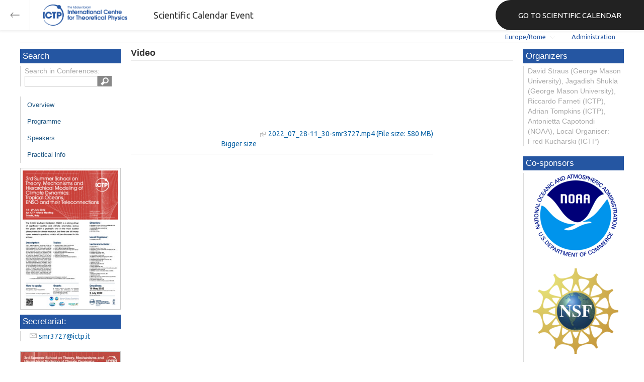

--- FILE ---
content_type: text/html; charset=utf-8
request_url: https://indico.ictp.it/event/9817/session/79/contribution/217/material/video/
body_size: 243058
content:
<!DOCTYPE html>



<html xmlns:fb="http://ogp.me/ns/fb#" xmlns:og="http://opengraph.org/schema/">
    <head>
        <title>3rd Summer School on Theory, Mechanisms and Hierarchical Modeling of Climate Dynamics: Tropical Oceans, ENSO and their teleconnections | (smr 3727)  (18-29 July 2022)</title>
        <meta http-equiv="X-UA-Compatible" content="IE=edge" />
        <meta name="author" content=”Giorgio Pieretti, pieretti@ictp.it”>
        <link rel="shortcut icon" type="image/x-icon" href="//indico.ictp.it/images/indico.ico">

        <meta http-equiv="Content-Type" content="text/html; charset=utf-8"/>
        <meta content="" name="csrf-token" id="csrf-token"/>




        <script type="text/javascript">
                var TextRoot = "//indico.ictp.it/js/indico/i18n/";
                var ScriptRoot = "//indico.ictp.it/js/";
        </script>

        <!-- Indico specific -->
        <script src="//indico.ictp.it/vars.js" type="text/javascript"></script>
 <!-- Indico Variables -->

        <!-- Page Specific JS files-->
            <script src="/static/assets/js/jquery_code_457497de.min.js" type="text/javascript"></script>

            <script src="/static/assets/js/angular_4e8f140a.min.js" type="text/javascript"></script>

            <script src="/static/assets/js/utils_de0c878e.min.js" type="text/javascript"></script>

            <script src="/static/assets/js/presentation_ec3b0fd6.min.js" type="text/javascript"></script>

            <script src="/static/assets/js/calendar_60cfea1b.min.js" type="text/javascript"></script>

            <script src="/static/assets/js/indico_jquery_56cfc4fb.min.js" type="text/javascript"></script>

            <script src="/static/assets/js/moment_83e7f58e.min.js" type="text/javascript"></script>

            <script src="/static/assets/js/indico_core_f7338c57.min.js" type="text/javascript"></script>

            <script src="/static/assets/js/indico_legacy_9a6eb6fe.min.js" type="text/javascript"></script>

            <script src="/static/assets/js/indico_common_c3e326ec.min.js" type="text/javascript"></script>

            <script src="/static/assets/plugins/search/search__6480fef5.min.js" type="text/javascript"></script>

            <script src="/static/assets/js/indico_display_f2592553.min.js" type="text/javascript"></script>

            <script src="/static/assets/js/indico_materialeditor_2654289b.min.js" type="text/javascript"></script>

            <script src="/static/assets/js/indico_materialeditor_2654289b.min.js" type="text/javascript"></script>


        <!--[if (gte IE 6)&(lte IE 8)]>
            <script src="//indico.ictp.it/static/assets/js/ie_compatibility_e7d8282a.min.js" type="text/javascript"></script>

        <![endif]-->

    <script type="text/javascript">
      var currentLanguage = 'en_GB';
      loadDictionary(currentLanguage);
    </script>

        <!-- Page Specific CSS files-->
            <link rel="stylesheet" type="text/css" href="/static/assets/css/base_564cc247.min.css">
            <link rel="stylesheet" type="text/css" href="/static/assets/sass/screen_sass_bb3ce8c6.css">
        

        <!-- Page Specific, directly inserted Javascript -->
        <script type="text/javascript">
            
        </script>

        <!-- Indico page-wide global JS variables -->
        <script type="text/javascript">
        
            IndicoGlobalVars.isUserAuthenticated = false;
        </script>

        <!-- Other Page Specific -->
        
        <link rel="stylesheet" type="text/css" href="//indico.ictp.it/css/Conf_Basic.css?1489956573" >
            
        
        
        
        <!-- ICTP specific -->
        <link rel="stylesheet" type="text/css" href="/css/ICTP/css/Default.css" />
        <link rel="stylesheet" href="/css/ICTP/css/printer.css" type="text/css" media="print" />        

        <link rel="stylesheet" type="text/css" href="/css/ICTP/css/bootstrap.min.css" />
        <link rel="stylesheet" type="text/css" href="/css/ICTP/css/bootstrap-theme.css" />
        <link rel="stylesheet" type="text/css" href="/css/ICTP/css/ictp.css" />
        <link rel="stylesheet" type="text/css" href="/css/ICTP/css/ictp-md.css" />
        <link rel="stylesheet" type="text/css" href="/css/ICTP/css/ictp-indico-xs-sm.css" />        
        
        <link rel="stylesheet" type="text/css" href="/css/ICTP/css/font-awesome.min.css" />                                                                 
        <style>.nav>li { float: left; }</style>
        
        
        <script type="text/javascript" src="/css/ICTP/js/jquery.mobile.touch.min.custom.js"></script>
        


        <script type="text/javascript" src="/css/ICTP/js/ictp.js"></script>

        
        
        
        
        
    </head>
    
    <body data-user-id="null" section="2l131">
    

<header class="ictp_header">

    <div class="ictp_region-header">
        <div class="ictp_backarrow">
            <button class="back-to-ictp"></button>
        </div>

        <div class="ictp_logo">
            <a href="https://www.ictp.it/"></a>
        </div>
    
        <div class="ictp_title">Scientific Calendar Event</div>
        
        <div class="ictp_mainsite">
            <a href="https://www.ictp.it/home/scientific-calendar" class="back-to-ictp">GO TO SCIENTIFIC CALENDAR</a>
        </div>
    </div>
</header>
<br><br><br>

<script>
    document.querySelector('.ictp_header .ictp_backarrow button').addEventListener('click', () => { 
        window.history.back(); 
    })
</script>

<style>
    @import url('https://fonts.googleapis.com/css?family=Ubuntu:300,400,500,600,700&display=swap');

    * { box-sizing: border-box; }

    a { font-family: "Ubuntu"; }

    .ictp_header {
        background-color: #fff;
        box-shadow: rgba(0, 0, 0, 0.07) 0px 0px 5px 2px;
        display: block;
        height: 60px;
        width: 100vw;
        position: fixed;
        top: 0;
        left: 0;
        z-index: 1000;
    }

    .ictp_region-header {
        display: flex;
        flex-direction: row;
        justify-content: flex-start;
        align-items: center;
        margin: 0;
        padding: 0;
        height: 60px;
        width: 100%;
    }

    .ictp_logo {
        height: 42px;
        width: fit-content;
        margin-right: 25px;
        margin-left: 25px;
    }

    .ictp_logo a {
        background-color: rgba(0, 0, 0, 0);
        box-sizing: border-box;
        background-image: url("https://www.ictp.it/themes/custom/ictp/assets/loghi/logo-ictp-col.png");
        background-repeat: no-repeat;
        background-position: left center;
        background-size: auto 100%;
        cursor: pointer;
        display: block;
        height: 100%;
        width: 180px;
        padding: 0;
        pointer-events: all;
        position: relative;
    }

    .ictp_title {
        width: fit-content;
        height: 60px;
        font-family: 'Ubuntu';
        color: #333;
        display: flex;
        flex-direction: column;
        justify-content: center;
        font-size: 18px;
        display: none;
    }

    .ictp_mainsite {
        height: 60px;
        width: fit-content;
        margin: 0 0 0 auto;
        display: none;
    }

    .ictp_mainsite a {
        padding: 15px 15px 15px 30px;
        background-color: #222;
        display: flex;
        flex-direction: row;
        align-items: center;
        color: #fff;
        border-top-left-radius: 30px;
        border-bottom-left-radius: 30px;
        position: relative;
        border: none;
        outline: none;
        height: 100%;
        width: fit-content;
        font-size: 15px;
        text-decoration: none;
    }

    .ictp_mainsite a span { margin-left: .25em; }

    .ictp_backarrow {
        height: 60px;
        width: 60px;
        border-right: 1px solid #E0E0E0;
    }

    .ictp_backarrow a,
    .ictp_backarrow button {
        display: block;
        background-color: transparent;
        background-image: url("https://www.ictp.it/themes/custom/ictp/assets/icons/icon_arrow_left.svg");
        background-repeat: no-repeat;
        background-position: center center;
        background-size: 20px 20px;
        color: #333;
        cursor: pointer;
        height: 100%;
        width: 100%;
        margin: 0;
        padding: 15px;
        position: relative;
        border: none;
        outline: none;
    }

    @media (min-width: 768px) {
        .ictp_logo { margin-right: 40px; }
        .ictp_title { display: flex; }
    }

    @media (min-width: 992px) {
        .ictp_mainsite { display: block; }
        .ictp_mainsite a { padding: 15px 45px; }
    }
</style>



        

    
        
<div class="wrapper"><div class="main">






<div class="pageHeader pageHeaderDark">

    
  <div id="belowHeaderBar">
    
    
    

    <div class="eventHeaderButtonBar" >

        <a id="homeButton" href="//indico.ictp.it/"
           style="background-image: url(//indico.ictp.it/images/home.png); margin-left: 10px"></a>

       <!-- <div class="separator"></div> -->

            <a id="firstEventButton" href="//indico.ictp.it/event/a0215/"
               style="background-image: url(//indico.ictp.it/images/first_arrow.png)"></a>
            <a id="previousEventButton" href="//indico.ictp.it/event/9817/prev"
               style="background-image: url(//indico.ictp.it/images/left_arrow.png)"></a>

        <a id="upToCategoryButton" href="//indico.ictp.it/category/2l131/"
           style="background-image: url(//indico.ictp.it/images/up_arrow.png)"></a>

            <a id="nextEventButton" href="//indico.ictp.it/event/9817/next"
               style="background-image: url(//indico.ictp.it/images/right_arrow.png)"></a>
            <a id="lastEventButton" href="//indico.ictp.it/event/11173/"
               style="background-image: url(//indico.ictp.it/images/last_arrow.png)"></a>





        
        





        <!-- <div class="separator"></div> -->

    </div>

    


<div id="sessionBar" class=" sessionBar sessionBarDark">
        <div class="corner cornerPublic"></div>
    <div class="links">
        <ul>

                <li id="timezoneSelector">
                    <a id="timezoneSelectorLink" class="dropDownMenu fakeLink" style="display: inline-block;">
    Europe/Rome
</a>

<script type="text/javascript">
var timezoneSelectorLink = $E('timezoneSelectorLink');

var tzSelector = new TimezoneSelector(
        timezoneSelectorLink,
        'Europe/Rome',
        'Europe/Rome',
        null,
        null,
        '//indico.ictp.it/change-timezone'
);

$("#timezoneSelectorLink").qtip({

    style: {
        width: '300px',
        classes: 'qtip-rounded qtip-shadow qtip-popup qtip-timezone',
        tip: {
            corner: true,
            width: 20,
            height: 15
        }
    },
    position: {
        my: 'top center',
        at: 'bottom center'
    },
    content: function(api){
        return $(tzSelector.getContent().dom);
        },
    show: {
        event: "click",
        effect: function() {
            $(this).fadeIn(300);
        }
    },
    hide: {
        event: 'unfocus click',
        fixed: true,
        effect: function() {
            $(this).fadeOut(300);
        }
    }
});

</script>


                </li>

                

<li id="languageSelector">
    <form id="languageForm" method="post" action="//indico.ictp.it/change-language" style="margin: 0px">
        <input id="languageInputHidden" type="hidden" name="lang" value="en_gb">
    </form>
    <a id="languageSelectorLink" href="#" class="dropDownMenu" id="selectLanguageLink">English</a>
</li>

<script type="text/javascript">
var languageLink = $E('languageSelectorLink');
var languageMenu = null;
languageLink.observeClick(function(e) {
    // Close the menu if clicking the link when menu is open
    if (languageMenu != null && languageMenu.isOpen()) {
        languageMenu.close();
        languageMenu = null;
        return;
    }

    var menuItems = {};
    var form = $E('languageForm');
    var inputHidden = $E('languageInputHidden');

    // build a dictionary that represents the menu
        menuItems['français'] = {action:function() {inputHidden.dom.value = 'fr_FR'; form.dom.submit()}, display:'français'};
        menuItems['English'] = {action:function() {inputHidden.dom.value = 'en_GB'; form.dom.submit()}, display:'English'};
        menuItems['español'] = {action:function() {inputHidden.dom.value = 'es_ES'; form.dom.submit()}, display:'español'};

    languageMenu = new PopupMenu(menuItems, [languageLink], 'darkPopupList', true, true);
    var pos = languageLink.getAbsolutePosition();
    languageMenu.open(pos.x + languageLink.dom.offsetWidth + 10, pos.y + languageLink.dom.offsetHeight + 3, null, null, false, true);

    return false;
});
</script>

                <li class="loginHighlighted" style="border-right: none;">
                    <a href="//indico.ictp.it/event/9817/user/login?returnURL=http%3A%2F%2Findico.ictp.it%2Fevent%2F9817%2Fsession%2F79%2Fcontribution%2F217%2Fmaterial%2Fvideo%2F"><span id="login_link">Administration</span></a>
                </li>
        </ul>
    </div>
</div>


    <!-- This div is used for inserting content under the header
         such as the filtering optionsfor meetings -->
    <div id="pageSubHeader"></div>


  </div>
</div>




<script type="text/javascript">
$(function() {
    function createTooltip(element, tooltipText) {
        element.qtip({
            content: {
                text: $("<span style='padding:3px' />").append(tooltipText)
            }
        });
    }

    createTooltip($('#homeButton'), 'Go to Indico Home Page');
    createTooltip($('#firstEventButton'), 'Oldest event');
    createTooltip($('#previousEventButton'), 'Older event');
    createTooltip($('#upToCategoryButton'), 'Up to category');
    createTooltip($('#nextEventButton'), 'Newer event');
    createTooltip($('#lastEventButton'), 'Newest event');
    createTooltip($('#printButton'), 'Printable version');
    createTooltip($('#manageEventButton'), 'Switch to management area for this event');

    $(".exportIcal").click(function(){
        $(this).trigger('menu_select');
    });

});

</script>



<div class="conf" itemscope itemtype="http://schema.org/Event">
    <div class="confheader" >

            

        


    
    
    
    
    <div id="confSectionsBox" class="clearfix">

    


  <!--Left menu-->
  <div class="conf_leftMenu">
  

  





<div class="search_box type1_box">
    <h3>Search</h3>
    <div class="type1_box_content">
        <div>Search in Conferences:</div>
    
        <form method="get" action="/search" id="searchBoxForm" >
            <div id="UISearchLeftBox">
                <div id="searchControls">
                    <input name="p" id="searchText" autocomplete="off" type="text" style="outline: none; background-color: transparent;">
                    <div class="searchButton"></div>

            </div>

            </div>
        </form>
    </div>
</div>









  
    <ul id="outer" class="clearfix">

            <li id="menuLink_overview"
                class="menuConfTitle"
            >
              <a href="//indico.ictp.it/event/9817/overview"
              >Overview</a>

            <ul class="inner">
            </ul>
          </li>

            <li id="menuLink_programme"
                class="menuConfTitle"
            >
              <a href="//indico.ictp.it/event/9817/program"
              >Scientific Programme</a>

            <ul class="inner">
            </ul>
          </li>

            <li id="menuLink_timetable"
                class="menuConfTitle"
            >
              <a href="//indico.ictp.it/event/9817/timetable/"
              >Programme</a>

            <ul class="inner">
            </ul>
          </li>

            <li id="menuLink_contributionList"
                class="menuConfTitle"
            >
              <a href="//indico.ictp.it/event/9817/contributions"
              >Contribution List</a>

            <ul class="inner">
            </ul>
          </li>

            <li id="menuLink_authorIndex"
                class="menuConfTitle"
            >
              <a href="//indico.ictp.it/event/9817/authors"
              >Author List</a>

            <ul class="inner">
            </ul>
          </li>
    </ul>
    
    
        <ul class="poster_box">
            <li>
                <a href="//indico.ictp.it/event/9817/material/poster/0.pdf/../">
                    <img src="[data-uri]" title="poster" alt="poster" />
                </a>
            </li>
        </ul>
    
    
    
    
    
    
    
    
    <div class="type1_box">
      <h3>Secretariat:</h3>

          <div class="type1_box_content">
            <ul>
              <li>
                <span class="icon icon-mail" aria-hidden="true"></span>
                <a href="mailto:smr3727@ictp.it?subject=3rd Summer School on Theory, Mechanisms and Hierarchical Modeling of Climate Dynamics: Tropical Oceans, ENSO and their teleconnections | (smr 3727)"> smr3727@ictp.it</a>
              </li>

        
            </ul>
          </div>

    </div>
    
    
        <ul class="poster_box">       	
            <li>
                <a href="//indico.ictp.it/event/9817/material/6/2.jpg">
                    <img src="[data-uri]" title="3727_Group_Photo.jpg" alt="3727_Group_Photo.jpg" />
                </a>
            </li>
        </ul>
        <ul class="poster_box">       	
            <li>
                <a href="//indico.ictp.it/event/9817/material/6/1.jpg">
                    <img src="[data-uri]" title="3727_Group_Photo_online.jpg" alt="3727_Group_Photo_online.jpg" />
                </a>
            </li>
        </ul>
    
    
    
  </div>


    
            <div class="confBodyBox clearfix">

                                    <div>
                                        <div></div>
                                        <div class="breadcrumps"><a href="//indico.ictp.it/event/9817/"> Home</a></div>
                                        <div style="float:right;"></div>
                                    </div>
                <!--Main body-->
                                    <div class="mainContent">
                                        <div class="col2">
                                        


<div id="buttonBar" class="materialButtonBar">
</div>

<h1 class="materialTitle">
    Video
    <div class="materialDescription"></div>
</h2>
<div>
    <div class="materialMainContent">
        <div class="materialDetail">
            <div class="materialSection">
                <div>
                <ul class="materialItem">
                    <li>
                            <div style="display: inline-block;">
                                <video id="http://video.ictp.it/WEB/2022/2022_07_18-smr3727/2022_07_28-11_30-smr3727.mp4" class="materialVideo"> 
                                  <source src="http://video.ictp.it/WEB/2022/2022_07_18-smr3727/2022_07_28-11_30-smr3727.mp4" type="video/mp4" />
                                    "Your browser does not support HTML5 video."
                                </video>
                                <br/><a id="resize_http://video.ictp.it/WEB/2022/2022_07_18-smr3727/2022_07_28-11_30-smr3727.mp4" href="javascript:resizeVideo('http://video.ictp.it/WEB/2022/2022_07_18-smr3727/2022_07_28-11_30-smr3727.mp4')" style="float:right;">Bigger size</a>
                            </div>    
                        <img src="//indico.ictp.it/images/link.png" style="vertical-align: middle; border: 0;">
                        <a href="http://video.ictp.it/WEB/2022/2022_07_18-smr3727/2022_07_28-11_30-smr3727.mp4">2022_07_28-11_30-smr3727.mp4 (File size: 580 MB)</a>
                    </li>
                </ul>
                </div>
            </div>
        </div>
    </div>
</div>

<script type="text/javascript">
    $("#manageMaterial").click(function(){
        IndicoUI.Dialogs.Material.editor('9817', '79',
                '217','',
                false, [["announcement", "Announcement"], ["application form", "Application Form"], ["group photo", "Group Photo"], ["notes", "Notes"], ["paper", "Paper"], ["poster", "Poster"], ["slides", "Slides"], ["summary", "Summary"], ["video", "Video"]], Indico.Urls.UploadAction.contribution, true);
     });


    $(".materialVideo").mouseenter(function() {
        $('.materialVideo').attr('controls',true);
    }).mouseleave(function(){
       $('.materialVideo').attr('controls',false);
    });

    function resizeVideo(name) {
        v = document.getElementById(name);
        l = document.getElementById('resize_'+name);
        var width = v.offsetWidth;
        if (width == 250) {
            v.style.width = '100%';
            l.innerHTML = "Smaller size";
        } else {
            v.style.width = '250px';
            l.innerHTML = "Bigger size";
        };
            
    };
</script>








                                        </div>
                                  </div>
            </div>


        <!-- Right menu -->
        <div class="conf_rightMenu">

            <div class="type1_box">
                <h3>Organizers</h3>
                <div class="type1_box_content">
                    David Straus (George Mason University), Jagadish Shukla (George Mason University), Riccardo Farneti (ICTP), Adrian Tompkins (ICTP), Antonietta Capotondi (NOAA), Local Organiser: Fred Kucharski (ICTP)
                </div>
            </div>


            <div id="cosponsor_box" class="type1_box">
                <h3>Co-sponsors</h3>
                <div class="type1_box_content">
                <ul>
                <li>
                        <a href="http://www.noaa.gov/" target="_blank">
                            <img src="[data-uri]" alt="National Oceanic and Atmospheric Administration" title="National Oceanic and Atmospheric Administration" />
                        </a>  
                </li>
                <li>
                        <a href="http://www.nsf.gov/" target="_blank">
                            <img src="[data-uri]" alt="National Science Foundation" title="National Science Foundation" />
                        </a>  
                </li>
                <li>
                        <a href="https://usclivar.org/" target="_blank">
                            <img src="[data-uri]" alt="US Climate Variability and Predictability Program" title="US Climate Variability and Predictability Program" />
                        </a>  
                </li>
                <li>
                        <a href="http://clivar.org/" target="_blank">
                            <img src="[data-uri]" alt="Climate and Ocean - Variability, Predictability, and Change" title="Climate and Ocean - Variability, Predictability, and Change" />
                        </a>  
                </li>
                <li>
                        <a href="http://www.wcrp-climate.org/" target="_blank">
                            <img src="[data-uri]" alt="World Climate Research Programme" title="World Climate Research Programme" />
                        </a>  
                </li>
                <li>
                        <a href="https://www.iybssd2022.org/" target="_blank">
                            <img src="[data-uri]" alt="International Year of Basic Sciences for Sustainable Development" title="International Year of Basic Sciences for Sustainable Development" />
                        </a>  
                </li>
                </ul>
                </div>
            </div>

         
            
        </div>


    


    </div>
    
    
    </div>    
    
</div>
</div></div>
<div id="footer" class="longFooter footer">



    <!-- footer -->
    <div class="row">
        <div class="col-xs-12 footer">
<a href="https://www.ictp.it/home/scientific-calendar" class="ictp_backbutton">GO TO SCIENTIFIC CALENDAR</a>
<footer class="ictp_footer">
    <div class="ictp_container">

        <div class="ictp_footer-1">
            <div class="col-1">
                <a href="https://www.ictp.it/">
                    <img src="https://www.ictp.it/themes/custom/ictp/assets/loghi/logo-ictp-white.png" alt="logo-ictp-white" width="516" height="165">
                </a>

                <nav role="navigation" class="ictp_social-links">
                    <ul class="social-menu">
                        <li class="menu-item">
                            <a href="https://www.facebook.com/ictp.page">Facebook</a>
                        </li>
                        <li class="menu-item">
                            <a href="https://twitter.com/ictpnews">Twitter</a>
                        </li>
                        <li class="menu-item">
                            <a href="https://www.youtube.com/user/ICTPchannel/featured">Youtube</a>
                        </li>
                        <li class="menu-item">
                            <a href="https://www.instagram.com/ictp.news/">Instagram</a>
                        </li>
                        <li class="menu-item">
                            <a href="https://www.linkedin.com/company/abdus-salam-international-centre-for-theoretical-physics-ictp-/">Linkedin</a>
                        </li>
                        <li class="menu-item">
                            <a href="https://www.flickr.com/photos/ictpimages/albums/with/72157655087163664">Flickr</a>
                        </li>
                    </ul>
                </nav>
            </div>
    
            <div class="ictp_footer-members">
                <h2>Governing members</h2>
                <p>ICTP is governed by UNESCO, IAEA, and Italy, and is a UNESCO Category 1 Institute</p>

                <div class="ictp_footer-loghi">
                    <a target="_blank" href="https://www.iaea.org/">
                        <img src="https://www.ictp.it/themes/custom/ictp/assets/loghi/logo-iaea-white.svg" alt="logo-iaea-white" width="200" height="200">
                    </a>
                    <a target="_blank" href="https://www.governo.it/">
                        <img src="https://www.ictp.it/themes/custom/ictp/assets/loghi/logo-repubblica-italiana-white.svg" alt="logo-repubblica-italiana-white" width="200" height="200">
                    </a>
                    <a target="_blank" href="https://www.unesco.org/">
                        <img src="https://www.ictp.it/themes/custom/ictp/assets/loghi/logo-unesco-white.svg" alt="logo-unesco-white" width="200" height="200">
                    </a>
                </div>
            </div>
        </div>

        <div class="ictp_footer-2">
            <div class="ictp_newsletter">
                <div class="newsletter-box">
                    <h3>E-News from ICTP</h3>
                    <p>Stay up-to-date with ICTP's latest news, activities and events by subscribing to our monthly e-newsletter.</p>
                    <a class="btn" href="https://e-applications.ictp.it/news/subscription">Subscribe</a>
                </div>
            </div>

            <div class="ictp_support">
                <div class="support-button">
                    <p>Your support is essential to advance international cooperation through science. Please click on the button below to make a difference.</p>
                    <a href="https://www.ictp.it/home/why-support-ictp" class="btn">Support ICTP</a>
                </div>
            </div>
        </div>
    
        <div class="ictp_footer-3">
            <div class="row-sections">
                <div class="section section--hecap views-row">
                    <a href="https://www.ictp.it/hecap" hreflang="en">High Energy, Cosmology and Astroparticle Physics</a>
                </div>
                <div class="section section--cmsp views-row">
                    <a href="https://www.ictp.it/cmsp" hreflang="en">Condensed Matter and Statistical Physics</a></div>
                <div class="section section--math views-row">
                    <a href="https://www.ictp.it/math" hreflang="en">Mathematics</a></div>
                <div class="section section--esp views-row">
                    <a href="https://www.ictp.it/esp" hreflang="en">Earth System Physics</a></div>
                <div class="section section--qls views-row">
                    <a href="https://www.ictp.it/qls" hreflang="en">Quantitative Life Sciences</a>
                </div>
                <div class="section section--sti views-row">
                    <a href="https://www.ictp.it/sti" hreflang="en">Science, Technology and Innovation</a>
                </div>
            </div>
        </div>
        
        <div class="ictp_footer-4">
            <nav role="navigation" class="gdpr-block">
                <ul class="gdpr-menu">
                    <li class="menu-item">
                        <a href="https://www.ictp.it/home/applicants-terms-and-conditions">applicants terms and conditions</a>
                    </li>
                    <li class="menu-item">
                        <a href="https://www.ictp.it/home/privacy-policy">privacy policy</a>
                    </li>
                    <li class="menu-item">
                        <a href="https://www.ictp.it/home/cookie-policy">cookie policy</a>
                    </li>
                    <li class="menu-item">
                        <a href="https://www.ictp.it/home/terms-use">terms of use</a>
                    </li>
                </ul>
            </nav>
            
            <div class="ictp-address">
                <div class="address">
                    <p>ICTP - Strada Costiera, 11 &nbsp;| &nbsp;34151 &nbsp;| &nbsp;Trieste, Italy<br>(+39) 040 2240 111<br>
                    <a href="mailto:web@rt.ictp.it">web@rt.ictp.it</a></p>
                </div>
            </div>
        </div>
    
    </div>
</footer>

<style>
    @import url('https://fonts.googleapis.com/css?family=Ubuntu:300,400,500,600,700&display=swap');
    * { box-sizing: border-box; }
    .ictp_footer a, 
    .ictp_footer p, 
    .ictp_footer h1, 
    .ictp_footer h2, 
    .ictp_footer h3, 
    .ictp_footer h4 { font-family: "Ubuntu";}

    .ictp_footer p {
        line-height: 25px;
        font-size: 14px;
        position: relative;
        margin: 15px 0;
    }

    body { margin: 0; }

    .ictp_footer {
        background-color: #191A1A;
        margin: 2rem auto 0 auto;
        padding: 30px 0;
        width: 100%;
    }

    .ictp_container {
        margin: 0 auto;
        padding: 0 15px;
    }

    /* --------------- backbutton -------------- */
    .ictp_backbutton {
        margin: 2rem auto 0 auto;
        display: block;
        width: fit-content;
        padding: 15px 30px 15px 45px;
        font-size: 16px;
        border-radius: 60px;
        background-image: url(https://www.ictp.it/themes/custom/ictp/assets/icons/icon_arrow_left_w.svg);
        background-size: 15px 15px;
        background-position: 15px center;
        background-color: #1D4B95;
        background-repeat: no-repeat;
        text-decoration: none;
        color: #FFF;
        font-family: 'Ubuntu';
    }
    .ictp_backbutton:hover {
        background-color: #2457aa;
        cursor: pointer;
    }


    /* ----------------------------- ROW 1 OF FOOTER (LOGOS AND SOCIAL) --------------------------- */
    .ictp_footer-1 {
        display: flex;
        flex-direction: column;
        align-items: center;
        text-align: left;
        color: #FFF;
    }

    /* ---------------- main logo ---------------- */
    .ictp_footer-1 .col-1 {
        display: flex;
        flex-direction: column;
        align-items: center;
        width: 100%;
    }
    .ictp_footer-1 .col-1 img {
        width: 100%;
        margin: 0 auto 0 0;
        max-height: 80px;
    }

    /* ---------------- partner logos ---------------- */
    .ictp_footer-members {
        width: 100%;
        text-align: right;
    }
    .ictp_footer-members h2 {
        font-size: 19px;
        color: #fff;
        margin: 15px 0 0 0;
        font-family: Ubuntu;
        text-align: center;
        font-weight: 400;
        line-height: 30px;
    }
    .ictp_footer-members p {
        font-size: 14px;
        text-align: center;
        margin: 8px 0 30px 0;
        font-family: Ubuntu;
        line-height: 13px;
        color: #fff;
        line-height: 25px;
    }
    .ictp_footer-loghi {
        display: flex;
        flex-direction: column;
        justify-content: center;
        align-items: center;
        margin: 0;
    }
    .ictp_footer-loghi img {
        margin: 0 auto 30px auto;
        max-height: 80px;
        width: 100%;
        border: none;
    }

    /* ------------------ social links icons ------------------ */
    .ictp_social-links {
        display: flex;
        justify-content: center;
        border: none;
        padding: 15px 0;
        border-bottom: 1px solid #3D4347;
    }
    .ictp_social-links ul.social-menu {
        display: flex;
        justify-content: space-around;
        margin-left: 0;
        max-width: 400px;
        padding: 0;
        list-style: none outside;
        text-align: left;
    }
    .ictp_social-links ul.social-menu .menu-item {
        font-size: 0;
        margin: 8px;
        padding: 3px 0 0 0;
        position: relative;
    }
    .ictp_social-links ul.social-menu .menu-item:first-child a { content: url(https://www.ictp.it/themes/custom/ictp/assets/icons/icon-footer-fb.svg); }
    .ictp_social-links ul.social-menu .menu-item:nth-child(2) a { content: url(https://www.ictp.it/themes/custom/ictp/assets/icons/icon-footer-tw.svg); }
    .ictp_social-links ul.social-menu .menu-item:nth-child(3) a { content: url(https://www.ictp.it/themes/custom/ictp/assets/icons/icon-footer-yt.svg); }
    .ictp_social-links ul.social-menu .menu-item:nth-child(4) a { content: url(https://www.ictp.it/themes/custom/ictp/assets/icons/icon-footer-in.svg); }
    .ictp_social-links ul.social-menu .menu-item:nth-child(5) a { content: url(https://www.ictp.it/themes/custom/ictp/assets/icons/icon-footer-li.svg); }
    .ictp_social-links ul.social-menu .menu-item:nth-child(6) a { content: url(https://www.ictp.it/themes/custom/ictp/assets/icons/icon-footer-flickr.svg); }


    /* ----------------------------- ROW 2 OF FOOTER (NEWSLETTER AND SUPPORT) --------------------------- */
    .ictp_footer-2 {
        padding: 0;
        margin: 0;
        display: flex;
        flex-direction: column;
    }

    .ictp_footer-2 > * {
        padding: 15px 15px 30px 15px;
        color: #fff;
        margin: 0 0 15px 0;
        background-color: #212121;
    }

    /* ------------------- support ictp block -------------------- */
    .ictp_footer-2 .ictp_support {
        background-position: 90% 75%;
        background-repeat: no-repeat;
        background-size: auto 70%;
        background-image: url(https://www.ictp.it/themes/custom/ictp/assets/filigrane/filigrana-hand.svg);
    }

    .ictp_footer-2 .ictp_newsletter .newsletter-box,
    .ictp_footer-2 .ictp_support .support-button {
        display: flex;
        flex-direction: column;
        justify-content: flex-start;
        height: 100%;
    }

    .ictp_footer-2 .ictp_newsletter .newsletter-box h3 {
        font-size: 22px;
        font-weight: 700;
        line-height: 25px;
        margin: 15px 0;
    }
    /* ----------------- general link button ------------------ */
    .ictp_footer-2 .btn {
        max-width: 220px;
        display: block;
        color: #FFF;
        font-size: 16px;
        text-transform: uppercase;
        text-decoration: none;
        text-align: center;
        background-color: #1D4B95;
        padding: 20px 38px;
        margin: 30px 0 0 0;
        border-radius: 45px;
        border: none;
        white-space: nowrap;
    }
    .ictp_footer-2 .btn:hover {
        background-color: #2457aa;
        cursor: pointer;
    }


    /* ----------------------------- ROW 3 OF FOOTER (SECTIONS) --------------------------- */
    .ictp_footer-3 {
        padding: 30px 0;
        border-bottom: 1px solid #3D4347;
    }
    .ictp_footer-3 .row-sections .section a {
        display: flex;
        align-items: center;
        position: relative;
        width: calc(100% - 22px);
        height: 60px;
        margin: 12px;
        padding: 15px 0 15px 22px;
        color: #fff;
        font-size: 14px;
        font-weight: 400;
        line-height: 22px;
        text-decoration: none;
        text-align: left;
    }
    .ictp_footer-3 .row-sections .section a:before {
        content: '';
        position: absolute;
        background-size: auto 12px;
        background-repeat: no-repeat;
        background-position: center;
        width: 60px;
        height: 60px;
        left: 0;
        top: 50%;
        transform: translateY(-50%)
    }

    .ictp_footer-3 .row-sections .section--hecap a:before {
        background-image: url(https://www.ictp.it/themes/custom/ictp/assets/loghi/logo-hecap-w-typo.svg);
        background-color: #FCAC48;
    }
    .ictp_footer-3 .row-sections .section--cmsp a:before {
        background-image: url(https://www.ictp.it/themes/custom/ictp/assets/loghi/logo-cmsp-w-typo.svg);
        background-color: #0C7379;
    }
    .ictp_footer-3 .row-sections .section--math a:before {
        background-image: url(https://www.ictp.it/themes/custom/ictp/assets/loghi/logo-math-w-typo.svg);
        background-color: #00A0C9;
    }
    .ictp_footer-3 .row-sections .section--esp a:before {
        background-image: url(https://www.ictp.it/themes/custom/ictp/assets/loghi/logo-esp-w-typo.svg);
        background-color: #9E2F5D;
    }
    .ictp_footer-3 .row-sections .section--qls a:before {
        background-image: url(https://www.ictp.it/themes/custom/ictp/assets/loghi/logo-qls-w-typo.svg);
        background-color: #8C933C;
    }
    .ictp_footer-3 .row-sections .section--sti a:before {
        background-image: url(https://www.ictp.it/themes/custom/ictp/assets/loghi/logo-sti-w-typo.svg);
        background-color: #005DE0;
    }


    /* ----------------------------- ROW 4 OF FOOTER (GDPR AND ADDRESS) --------------------------- */
    .ictp_footer-4 {
        padding: 0;
        display: flex;
        flex-direction: column-reverse;
        position: relative;
    }

    /* ------------------ ictp address ------------------ */
    .ictp_footer-4 .ictp-address {
        max-width: 100%;
        margin: 0;
        position: relative;
        padding: 15px 0;
        border-bottom: 1px solid #3D4347;
    }
    .ictp_footer-4 .ictp-address:before {
        width: 30px;
        height: 30px;
        top: 50%;
        left: -45px;
        transform: translateY(-50%);
        position: absolute;
        display: block;
        content: url(https://www.ictp.it/themes/custom/ictp/assets/icons/icon_pin_w.svg);
    }
    .ictp_footer-4 .ictp-address .address p {
        color: #cbcbcb;
        margin: 0;
        font-size: 14px;
        line-height: 25px;
        position: relative;
    }
    .ictp_footer-4 .ictp-address .address a { color: #2457aa; }
    .ictp_footer-4 .ictp-address .address a:hover { color: #cbcbcb; }

    /* ---------------- gdpr menu ------------------- */
    .ictp_footer-4 .gdpr-block { padding: 15px 0; }
    .ictp_footer-4 .gdpr-menu { 
        display: flex;
        flex-direction: column;
        align-items: center;
        list-style: none outside;
        text-align: center;
        padding: 0;
        margin: 0;
    }
    .ictp_footer-4 .gdpr-menu .menu-item {
        width: auto;
        display: flex;
        justify-content: center;
        margin: 0;
        padding: 3px 0 0 0;
        font-size: 15px;
        line-height: 23px;
        position: relative;
    }
    .ictp_footer-4 .gdpr-menu .menu-item a {
        padding: 15px 0;
        text-align: left;
        display: block;
        color: #c7c7c7;
        text-decoration: none;
    }
    .ictp_footer-4 .gdpr-menu .menu-item a:hover { color: #fff; }


    @media (min-width: 768px) {
        .ictp_footer p { font-size: 16px; }
    }


    @media (min-width: 1024px) {
        .ictp_container { 
            padding: 0; 
            max-width: 992px;
        }

        .ictp_backbutton { display: none; }

        /* ------------------ footer 1 ---------------- */
        .ictp_footer-1 .col-1,
        .ictp_footer-members { 
            width: 50%; 
            align-items: flex-start;
        }

        .ictp_footer-1 { flex-direction: row; }
        .ictp_footer-1 .col-1 img { max-height: 140px; }

        .ictp_social-links { border-bottom: none; }
        .ictp_social-links ul.social-menu .menu-item { margin: 8px 13px; }

        .ictp_footer-members { border-left: 1px solid #2f2f2f; }
        .ictp_footer-members h2 {
            font-size: 24px;
            text-align: right;
        }
        .ictp_footer-members p {
            font-size: 14px;
            text-align: right;
        }

        .ictp_footer-loghi {
            flex-direction: row;
            justify-content: flex-end;
        }
        .ictp_footer-loghi img {
            margin: 0 auto 30px 60px;
            max-height: 160px;
            width: 100px;
        }


        /* ------------------ footer 2 ---------------- */
        .ictp_footer-2 {
            padding: 30px 0;
            flex-direction: row;
            justify-content: space-between;
        }

        .ictp_footer-2 > * { padding: 30px 45px; }
        .ictp_footer-2 .ictp_newsletter { width: 60%; }
        .ictp_footer-2 .ictp_support { width: 38%; }

        .ictp_footer-2 .newsletter-box .btn { margin: 30px 0 0 0; }
        .ictp_footer-2 .support-button .btn { margin: auto 0 0 0; }


        /* ------------------ footer 3 ---------------- */
        .ictp_footer-3 { padding: 30px; }

        .ictp_footer-3 .row-sections {
            display: flex;
            flex-direction: row;
            flex-wrap: wrap;
            justify-content: space-between;
        }
        .ictp_footer-3 .row-sections .section {
            width: calc(100% / 6);
            padding: 15px;
        }
        .ictp_footer-3 .row-sections .section a {
            display: block;
            width: 100%;
            margin: 0;
            height: 140px;
            padding: 80px 0 0 0;
            text-align: center;
        }
        .ictp_footer-3 .row-sections .section a:before {
            background-size: auto 15px;
            top: -22px;
            width: 80px;
            height: 80px;
            left: 50%;
            transform: translateX(-50%) scale(1.2);
        }

        /* ------------------ footer 4 ----------------- */
        .ictp_footer-4 {
            padding: 30px 0;
            flex-direction: row;
            justify-content: space-between;
            align-items: center;
        }

        .ictp_footer-4 .ictp-address {
            max-width: 320px;
            border-bottom: none;
            padding: 0;
        }

        .ictp_footer-4 .gdpr-menu { 
            display: flex;
            flex-direction: row;
            align-items: unset;
        }

        .ictp_footer-4 .gdpr-menu .menu-item a { padding: 12px 15px 12px 0; }

    }


    @media (min-width: 1280px) {
        .ictp_container { max-width: 1140px; }

        .ictp_footer-4 .gdpr-menu .menu-item a { padding: 12px 45px 12px 0; }
    }


    @media (min-width: 1400px) {
        .ictp_container { max-width: 1260px; }
    }
</style>




<!--

  
          <img src="//indico.ictp.it/images/indico_small.png" alt="Indico - Integrated Digital Conference" style="vertical-align: middle; margin-right: 2px;"/>
            <span style="vertical-align: middle;">Powered by  <a href="http://indico-software.org">Indico</a></span>
  
  
  -->
</div>

  <!-- worker: indico.ictp.it -->

    </body>
</html>
               